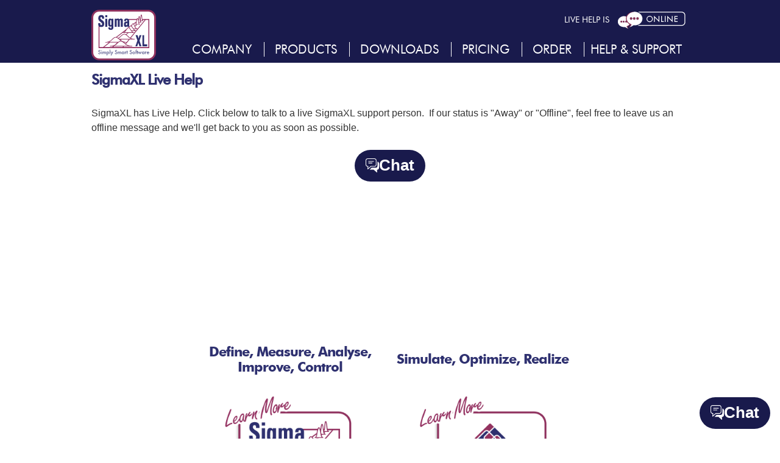

--- FILE ---
content_type: text/html
request_url: https://www.sigmaxl.com/Live_Help.shtml
body_size: 10419
content:
<!DOCTYPE html PUBLIC "-//W3C//DTD XHTML 1.0 Strict//EN" "http://www.w3.org/TR/xhtml1/DTD/xhtml1-strict.dtd">
<html xmlns="http://www.w3.org/1999/xhtml">
<!--Start of Zendesk Chat Script-->
<!-- <script type="text/javascript">
	window.$zopim || (function (d, s) {
		var z = $zopim = function (c) {
			z._.push(c)
		}, $ = z.s =
			d.createElement(s), e = d.getElementsByTagName(s)[0]; z.set = function (o) {
				z.set.
				_.push(o)
			}; z._ = []; z.set._ = []; $.async = !0; $.setAttribute('charset', 'utf-8');
		$.src = 'https://v2.zopim.com/?5nhZzeXLEK2fK4T79xQwXiVi5ALKbrnv'; z.t = +new Date; $.
			type = 'text/javascript'; e.parentNode.insertBefore($, e)
	})(document, 'script');
</script> -->
<!--End of Zendesk Chat Script-->
<!-- stardevelop.com Live Help International Copyright - All Rights Reserved //-->
<!--  BEGIN stardevelop.com Live Help Messenger Code - Copyright - NOT PERMITTED TO MODIFY IMAGE MAP/CODE/LINKS //-->
<!-- <script language="JavaScript" type="text/JavaScript"
	src="https://www.sigmaxl.com/livehelp/include/javascript.php"></script> -->
<!--  END stardevelop.com Live Help Messenger Code - Copyright - NOT PERMITTED TO MODIFY IMAGE MAP/CODE/LINKS //-->

<head>
	<meta http-equiv="Content-Type" content="text/html; charset=windows-1252" />
	<title>SigmaXL | Six Sigma Software | Live Online Technical Support</title>
	<link rel="shortcut icon" href="../favicon123.ico" type="image/x-icon">
	<meta name="DESCRIPTION"
		content="SigmaXL - Leading Provider of User Friendly Add-Ins for Statistical and Graphical Analysis. Contact SigmaXL's Live Help team for immediate support and assistance." />
	<meta name="KEYWORDS"
		content="sigmaxl help, sigmaxl support, sigmaxl troubleshooting, sigmaxl faq, sigmaxl guide, sigmaxl activation, sigmaxl installation, sigmaxl price, sigmaxl eula, sigma excel, excel statistics" />
	<script type="text/javascript" src="javascript/events.js"></script>
	<script type="text/javascript" src="javascript/eventcal.js"></script>
	<script type="text/javascript" src="javascript/nf.js"></script>
	<script src="javascript/prototype.js" type="text/javascript"></script>
	<script src="javascript/scriptaculous.js" type="text/javascript"></script>
	<script src="javascript/menu.js" type="text/javascript"></script>
	<style type="text/css">
		table {
			border-collapse: collapse;
		}

		.style4 {
			font-family: Tunga;
			font-size: x-large;
			margin-top: 0px;
		}

		.boxtop1 {
			background: #3f4366;
			width: 314px;
			color: #d1d8e8;
			font: normal bold 12px/16px Verdana, verdana, sans-serif;
			padding: 3px 8px 3px 8px;
			text-align: left;
			border-right: 1px solid #6672a3;
		}

		.boxtop2 {
			background: #a3b2d5;
			width: 312px;
			color: #000;
			font: normal bold 12px/16px Verdana, verdana, sans-serif;
			padding: 3px 8px 3px 8px;
			text-align: left;
		}

		.boxtop3 {
			background: #3f4366;
			width: 314px;
			color: #d1d8e8;
			font: normal bold 12px/16px Verdana, verdana, sans-serif;
			padding: 3px 8px 3px 8px;
			text-align: left;
			border-left: 1px solid #6672a3;
		}




		.box1 {
			background: #d1d8e8;
			width: 314px;
			color: #000;
			font: normal normal 11px/14px Verdana, verdana, sans-serif;
			padding: 8px;
			text-align: left;
			border-right: 1px solid #6672a3;
		}

		.auto-style4 {
			text-decoration: underline;
		}

		.box2 {
			background: #e6e8ef;
			width: 312px;
			color: #000;
			font: normal normal 11px/14px Verdana, verdana, sans-serif;
			padding: 8px;
			text-align: left;
		}

		.box3 {
			background: #d1d8e8;
			width: 314px;
			color: #000;
			font: normal normal 11px/14px Verdana, verdana, sans-serif;
			padding: 8px;
			text-align: left;
			border-left: 1px solid #6672a3;
		}

		.style6 {
			border-style: solid;
			border-width: 0;
			margin-left: 5px;
			margin-right: 5px;
		}

		.auto-style6 {
			background: #ebeef4;
			font: normal bold 13px/12px Verdana, verdana, sans-serif;
			color: #2F3170;
			margin-top: 0px;
			padding: 8px 0px 0px 5px;
			height: 20px;
			max-height: 20px;
			border-left: 1px solid #b3c0dd;
			border-right: 1px solid #b3c0dd;
			border-top: 1px solid #b3c0dd;
		}

		.auto-style10 {
			margin-left: 0px;
		}

		.auto-style11 {
			text-align: left;
			color: #2F3170;
		}

		.auto-style12 {
			color: #2F3170;
		}

		.auto-style13 {
			color: #2F3170;
			text-align: center;
		}

		.banner {
			background: none !important;
			min-height: 0px !important;
		}

		.banner img {
			width: 100% !important;
			height: auto !important;
		}
	</style>
</head>

<body onload="changedate('return')" style="background-color: #ffffff">

	<!DOCTYPE html PUBLIC "-//W3C//DTD XHTML 1.0 Strict//EN" "http://www.w3.org/TR/xhtml1/DTD/xhtml1-strict.dtd">
<html xmlns="http://www.w3.org/1999/xhtml">

<!--Start of Zendesk Chat Script-->
<!-- <script type="text/javascript">
  window.$zopim || (function (d, s) {
    var z = $zopim = function (c) {
      z._.push(c)
    }, $ = z.s =
      d.createElement(s), e = d.getElementsByTagName(s)[0]; z.set = function (o) {
        z.set.
          _.push(o)
      }; z._ = []; z.set._ = []; $.async = !0; $.setAttribute('charset', 'utf-8');
    $.src = 'https://v2.zopim.com/?5nhZzeXLEK2fK4T79xQwXiVi5ALKbrnv'; z.t = +new Date; $.
      type = 'text/javascript'; e.parentNode.insertBefore($, e)
  })(document, 'script');
</script> -->
<!--End of Zendesk Chat Script-->
<!-- stardevelop.com Live Help International Copyright - All Rights Reserved //-->
<!--  BEGIN stardevelop.com Live Help Messenger Code - Copyright - NOT PERMITTED TO MODIFY IMAGE MAP/CODE/LINKS //-->
<!-- <script language="JavaScript" type="text/JavaScript"
  src="https://www.sigmaxl.com/livehelp/include/javascript.php"></script> -->
<!--  END stardevelop.com Live Help Messenger Code - Copyright - NOT PERMITTED TO MODIFY IMAGE MAP/CODE/LINKS //-->

<head>
  <meta http-equiv="Content-Type" content="text/html; charset=windows-1252" />

  <meta name="viewport" content="width=device-width, initial-scale=1.0, maximum-scale=1.0, user-scalable=no" />

  <meta http-equiv="X-UA-Compatible" content="IE=9; IE=8; IE=7; IE=EDGE" />

  <title>Include Top</title>
  <link rel="shortcut icon" href="https://www.sigmaxl.com/favicon123.ico" type="image/x-icon">
  <link rel="icon" href="https://www.sigmaxl.com/favicon123.ico" type="image/x-icon">
  	
  <script type="text/javascript" src="../javascript/nf1.js"></script>
  <script src="../javascript/scriptaculous.js" type="text/javascript"></script>
  <script src="../javascript/menu.js" type="text/javascript"></script>
  <script src="../javascript/prototype.js" type="text/javascript"></script>
  <!--<link rel="icon" href="images/favicon.png" type="image/png">-->


  <!--<link rel="alternate" type="application/rss+xml" title="SigmaXL &raquo; Feed" href="https://sigmaxl.com/feed/" />-->

  <link rel="stylesheet" href="https://www.sigmaxl.com/css.css" type="text/css" />
  <style type="text/css">
    table {
      border-collapse: collapse
    }

    .style4 {
      font-family: Tunga;
      font-size: x-large;
      margin-top: 0
    }

    .boxtop1 {
      background: #3f4366;
      width: 314px;
      color: #d1d8e8;
      font: normal bold 12px/16px Verdana, verdana, sans-serif;
      padding: 3px 8px 3px 8px;
      text-align: left;
      border-right: 1px solid #6672a3
    }

    .boxtop2 {
      background: #a3b2d5;
      width: 312px;
      color: #000;
      font: normal bold 12px/16px Verdana, verdana, sans-serif;
      padding: 3px 8px 3px 8px;
      text-align: left
    }

    .boxtop3 {
      background: #3f4366;
      width: 314px;
      color: #d1d8e8;
      font: normal bold 12px/16px Verdana, verdana, sans-serif;
      padding: 3px 8px 3px 8px;
      text-align: left;
      border-left: 1px solid #6672a3
    }

    .box1 {
      background: #d1d8e8;
      width: 314px;
      color: #000;
      font: normal normal 11px/14px Verdana, verdana, sans-serif;
      padding: 8px;
      text-align: left;
      border-right: 1px solid #6672a3
    }

    .box2 {
      background: #e6e8ef;
      width: 312px;
      color: #000;
      font: normal normal 11px/14px Verdana, verdana, sans-serif;
      padding: 8px;
      text-align: left
    }

    .box3 {
      background: #d1d8e8;
      width: 314px;
      color: #000;
      font: normal normal 11px/14px Verdana, verdana, sans-serif;
      padding: 8px;
      text-align: left;
      border-left: 1px solid #6672a3
    }

    .style6 {
      border-style: solid;
      border-width: 0;
      margin-left: 5px;
      margin-right: 5px
    }

    .logo {
      float: left;
      padding-top: 16px
    }

    #headercontainer p {
      float: right
    }

    .wrapper {
      max-width: 980px;
      width: 100%;
      margin: auto
    }

    .clear {
      clear: both
    }

    .navi {
      float: right;
      max-width: 838px
    }

    .menu1 {
      float: right;
    }

    .menu1 a {
      font-family: "futura_bk_btbook", Verdana, Arial, sans-serif;
      font-size: 14px;
      color: #fff
    }

    .online {
      float: right;
      font-family: futura_md_btbold;
      font-size: 14px;
      margin-top: 1px;
      color: #922f5f;
      vertical-align: middle
    }

    .online_img {
      float: right;
      position: relative;
      top: -9px
    }

    .menu1 ul {
      color: #fff !important
    }

    .menu1 ul li {
      list-style: none;
      display: inline-block;
      color: #fff !important;
      border-right: 1px solid #fff;
      padding: 0 5px;
      font-size: 14px
    }

    .menu1 ul li:last-child {
      border-right: 0
    }

    .menu1 ul li a {
      color: #fff !important
    }

    #headercontainer {
      text-align: left;
      min-height: 103px !important;
      background-color: #191a4c !important;
      margin: 0 auto;
      width: 100%
    }

    #cssmenu {
      max-width: 838px !important;
      background: #191a4c !important;
      margin: 0 auto;
      width: 100%
    }

    .online_img img {
      margin-left: 10px
    }

    .navi {
      max-width: 838px !important
    }

    .menu1 ul li {
      font-family: "futura_bk_btbook", Verdana, Arial, sans-serif !important
    }
  </style>

</head>

<body>

  <div id="headercontainer" style="color: #FFFFFF;">
    <div class="wrapper">
      <div class="logo"><a href="https://www.sigmaxl.com/index.shtml"><img alt="SigmaXL"
            src="https://www.sigmaxl.com/images/logo.png" /></a></div>
      <div class="navi">
        <div class="menu1">
          <ul>
            <!-- <li><span style="margin-right:10px;">LIVE HELP IS</span>
              <a href="javascript:$zopim.livechat.window.toggle()"><img alt="Chat" id="chat_img"
                  src="https://www.sigmaxl.com/images/chat.png" /></a>
              <script type="text/javascript">
                $zopim(function () {
                  $zopim.livechat.setOnStatus(change_chat_img);
                });

                function change_chat_img(status) {
                  var img = document.getElementById('chat_img');
                  if (status == 'online')
                    img.src = 'https://www.sigmaxl.com/images/Online.png';
                  else if (status == 'away')
                    img.src = 'https://www.sigmaxl.com/images/chat.png';
                  else if (status == 'offline')
                    img.src = 'https://www.sigmaxl.com/images/Offline.png';
                }
              </script> -->

            <li><span style="margin-right:10px;">LIVE HELP IS</span>
              <a href="https://sigmaxl-portal.com/?open-chat=true" target="_blank"><img alt="Chat" id="chat_img"
                  src="https://www.sigmaxl.com/images/Online.png" /></a>


        </div>
        <div class="clear"></div>
        <div class="menu2">
          <!DOCTYPE html PUBLIC "-//W3C//DTD XHTML 1.0 Strict//EN" "http://www.w3.org/TR/xhtml1/DTD/xhtml1-strict.dtd">
<html xmlns="http://www.w3.org/1999/xhtml">

<head>
<meta content="text/html; charset=windows-1252" http-equiv="Content-Type" />
<!--<link rel="stylesheet" href="https://www.sigmaxl.com/includes/menustyle.css" type="text/css" /> -->
<script src="https://code.jquery.com/jquery-latest.min.js" type="text/javascript"></script>
<script type="text/javascript" src="https://www.sigmaxl.com/includes/menuscript.js"></script> 
<script type="text/javascript">
$(document).ready(function() {
	//jquery
	//pure javascript
	
	$(location).attr('href');
		var pathname = window.location.pathname;
	// to show it in an alert window
    //alert(pathname);
	
	var array = pathname.split('/'); var lastsegment = array[array.length-1];
   
   
   
	
	//$("#cssmenu").find('a').click(function() {
		
		var menu = document.getElementById("cssmenu");
		
  links = menu.getElementsByTagName("a");

//alert(links.length);
  for (i=0; i<links.length; i++) {
	  //alert(menu);
	  var currentHref = links[i].getAttribute("href");

	
	lastsegment=lastsegment.replace("%20", " ");
	
		//alert(lastsegment);
		//alert(currentHref);

	  if(lastsegment==currentHref)
	  {
		 
		//alert("equal");
		 //alert(links[i].getAttribute("class"));
		 var idimg = links[i].getAttribute("class");
		 //var idimg="."+idimg;
		//alert(idimg);
	 $("."+idimg).addClass('active');
		  
	  }
	  
	  
	  

  }
  

  
	//var value = $(this).attr("href");
        //alert(value );
		
		//$('ul li.has-sub').addClass('active');
		
		/*var pathname = window.location.pathname;
		alert(pathname);
		var array = pathname.split('/'); 
		var lastsegment = array[array.length-1];
   alert(lastsegment );*/
   
   // console.log(selected);
// }); 



});</script>
</head>

<body>
<div id='cssmenu' class="cssmenu" >
	<ul>
		<li class="company" ><a class="company" href="https://www.sigmaxl.com/index.shtml">COMPANY</a>
			<ul>
				<li><a class="company" href="https://www.sigmaxl.com/index.shtml">Home</a></li>
				<li><a class="company" href="https://www.sigmaxl.com/About.shtml">About Us</a></li>
				<li><a class="company" href="https://www.sigmaxl.com/SigmaXL_Clients.shtml">Clients</a></li>
				<li><a class="company" href="https://www.sigmaxl.com/Testimonials.shtml">Testimonials</a></li>
				<li><a class="company" href="https://www.sigmaxl.com/News.shtml">News</a></li>
				<li><a class="company" href="https://www.sigmaxl.com/Resources.shtml">Quality Resources</a></li>
				<li><a class="company" href="https://www.sigmaxl.com/Partners.shtml">Training Partners</a></li>
		   <!-- <li><a class="company" href="https://www.sigmaxl.com/Academic_Partners.shtml">Academic Partners</a></li> -->
				<li><a class="company" href="https://sigmaxl-portal.com/auth/sign-in">Partner's Login</a></li>
				<li><a class="company" href="https://www.sigmaxl.com/Careers.shtml">Employment</a></li>
			</ul>
		</li>
		
		
		<li class="product" ><a class="product" href="https://www.sigmaxl.com/sxlproducts.shtml">PRODUCTS</a>
        <ul>
				<li><a class="product" href="https://www.sigmaxl.com/SigmaXL.shtml">SigmaXL</a></li>
				<li><a class="product" href="https://www.sigmaxl.com/DiscoverSim.shtml">DiscoverSim</a></li>
				<!--<li><a class="product" href="template_products.shtml">SigmaXL iPad Templates</a></li>-->
				<li><a class="product" href="https://www.sigmaxl.com/Current.shtml">Current Versions</a></li>
				<li><a class="product" href="https://sigmaxl-portal.com/auth/selection">Register Product</a></li>
		</ul>
		</li>
		
		<li class="downloads"><a class="downloads" href="https://www.sigmaxl.com/Free Downloads.shtml">DOWNLOADS</a>
		<ul>
			<li><a class="downloads" href="https://www.sigmaxl.com/SigmaXL Information.shtml">SigmaXL Trial</a></li>
			<li><a class="downloads" href="https://www.sigmaxl.com/DiscoverSim Information.shtml">DiscoverSim Trial</a></li>
			<li><a class="downloads" href="https://www.sigmaxl.com/Web_Demo.shtml">Web Demos</a></li>
			<li><a class="downloads" href="https://www.sigmaxl.com/Free Downloads.shtml">Additional Resources</a></li>
		</ul>
		</li>
		
		<li class="pricing"><a class="pricing" href="https://www.sigmaxl.com/sxlpricing.shtml">PRICING</a>
		<ul>
			<li><a class="pricing" href="https://www.sigmaxl.com/Pricing.shtml">SigmaXL Pricing</a></li>
			<li><a class="pricing" href="https://www.sigmaxl.com/dsim_pricing.shtml">DiscoverSim Pricing</a></li>
			<!--<li><a class="pricing" href="template_pricing.shtml">SigmaXL iPad Templates</a></li>-->
			<li><a class="pricing" href="https://www.sigmaxl.com/SigmaXL_Quote.shtml">Request A Quote</a></li>
		</ul>
		</li>
		
		<li class="order"><a class="order" href="https://www.sigmaxl.com/Payment Options.shtml">ORDER</a>
		<ul>
			<li><a class="order" href="https://www.sigmaxl.com/Order SigmaXL.shtml">Order SigmaXL</a></li>
			<li><a class="order" href="https://www.sigmaxl.com/Order Discover Sim.shtml">Order DiscoverSim</a></li>
			<!--<li><a class="order" style="padding-top: 5px !important; padding-bottom: 2px !important;" href="sigmaxl_ipad_templates.shtml">Order SigmaXL iPad Templates</a></li>-->
			<li><a class="order" href="https://www.sigmaxl.com/Payment Options.shtml">Payment Options</a></li>
			<li><a class="order" style="line-height: 12px !important; padding-top: 3px !important; padding-bottom: 4px !important;" href="https://www.sigmaxl.com/SigmaXL Distributors.shtml">International<br />Distributors</a></li>
			<li><a class="order" href="https://www.sigmaxl.com/sigmaxl_quote_order.shtml">Request A Quote</a></li>
		</ul>
		</li>
		
		<li class="help"><a class="help" href="https://sigmaxlinc.atlassian.net/servicedesk/customer/portal/2">HELP  &amp; SUPPORT</a>
		<ul>
			<li><a class="help" href="https://www.sigmaxl.com/System_Requirements.shtml">System Requirements</a></li>
			<li><a class="help" href="https://www.sigmaxl.com/SigmaXL_Features.shtml">SigmaXL Guide</a></li>
			<li><a class="help" href="https://www.sigmaxl.com/DiscoverSim_Features.shtml">DiscoverSim Guide</a></li>
			<li><a class="help" href="https://www.sigmaxl.com/Contact_SigmaXL_Support.shtml">Feedback</a></li>
			<li><a class="help" href="https://www.sigmaxl.com/PDFgallery.shtml">PDF Downloads</a></li>
			<li><a class="help" href="https://www.youtube.com/user/SigmaXLinc" target="_blank">YouTube</a></li>
			<li><a class="help" href="https://www.sigmaxl.com/Search_SigmaXL.shtml">Search SigmaXL</a></li>
			<li><a class="help" href="https://www.sigmaxl.com/Activating_SigmaXL.shtml">Product Activation FAQs</a></li>
			<li><a class="help" href="https://sigmaxl-portal.com/auth/selection">Registration Portal</a></li>
			<li><a class="help" href="https://sigmaxlinc.atlassian.net/servicedesk/customer/portal/2">Help Desk</a></li>
			<li><a class="help" href="javascript:$zopim.livechat.window.show()">Live Help</a></li>
			<li><a class="help" href="https://www.sigmaxl.com/Contact_SigmaXL_Support.shtml">Contact Us</a></li>
		</ul>
		</li>

	
	</ul>
</div>
</body>

</html>
<!--<style>
#cssmenu ul li
{
	font-size:10px !important;
}
</style>
-->
<style>
#menu, #menu ul {
    margin: 0;
    padding: 0;
    list-style: none;
} 
.cssmenu ul li a:hover{color:#ffffff;}
#menu ul li a:hover{color:#ffffff;}
#menu {
    
    /*margin: 60px auto;*/
    border: 1px solid #222;
    background-color: #111;
    background-image: linear-gradient(#444, #111);

box-shadow:
    0 1px 1px #777;
} #menu:before, #menu:after {
    content: "";
    display: table;
} #menu:after {
    clear: both;
} #menu {
    zoom: 1;
} #menu li {
    float: left;
    border-right: 1px solid #222;
    box-shadow: 1px 0 0 #444;
    position: relative;
} #menu a {
    float: left;
    padding: 11px 40px;
    color: #999;
    text-transform: uppercase;
    text-decoration: none;
    text-shadow: 0 1px 0 #000;
} #menu li:hover > a {
    color: #fafafa;
} * html #menu li a:hover { /* IE6 only */
    color: #fafafa;
} #menu ul {
    margin: 20px 0 0 0;
    _margin: 0; /*IE6 only*/
    opacity: 0;
    visibility: hidden;
    position: absolute;
    top: 38px;
    left: 0;
    right: -1px;
    z-index: 1000000;
    background: #444;
    background: linear-gradient(#444, #111);

box-shadow:
    0 -1px 0 rgba(255, 255, 255, .3);

transition:all
    .2s

ease-in-out;
} #menu li:hover > ul {
    opacity: 1;
    visibility: visible;
    margin: 0;
} #menu ul ul {
    top: 0;
    left: 150px;
    margin: 0 0 0 20px;
    _margin: 0; /*IE6 only*/
    box-shadow: -1px 0 0 rgba(255, 255, 255, .3);
} #menu ul li {
    float: none;
    display: block;
    border: 0;
    _line-height: 0; /*IE6 only*/
    box-shadow: 0 1px 0 #111, 0 2px 0 #666;
} #menu ul li:last-child {
    box-shadow: none;
} #menu ul a {
    padding: 10px;
    _height: 10px; /*IE6 only*/
    display: block;
    white-space: nowrap;
    float: none;
    text-transform: none;
} #menu ul a:hover {
    background-color: #000000;
} #menu ul li:first-child > a {
    /*border-radius: 3px 3px 0 0;*/
    padding: 11px 13px;
} #menu ul li:first-child > a:after {
    content: '';
    position: absolute;
    left: 40px;
    top: -6px;
} #menu ul ul li:first-child a:after {
    left: -6px;
    top: 50%;
    margin-top: -6px;
    border-left: 0;
} #menu ul li:first-child a:hover:after {
    border-bottom-color: #000;
} #menu ul ul li:first-child a:hover:after {
    border-right-color: #000;
    border-bottom-color: transparent;
} #menu ul li:last-child > a {
    /*border-radius: 0 0 3px 3px*/;
    padding: 11px 20px;
}

#menu li.active{
    background: #ccddff;
}
</style>

        </div>
      </div>
      <div class="clear"></div>

    </div>
  </div>

  <!--<div id="container">

<div id="splitpage">
-->

  <style>
    #chat-button-id:hover {
      background-color: #252772 !important;

    }
  </style>

  <div style="position: fixed; bottom: 0px; right: 0px; z-index: 9999999;">
    <div style="position: relative; bottom: 16px; right: 16px;">
      <a href="https://sigmaxl-portal.com/?open-chat=true" target="_blank">
        <button
          style="padding: 0px 18px 0px 18px; border-radius: 120px; background-color: #191a4c; border: 0px; transition: 150ms; cursor: pointer;"
          id="chat-button-id">
          <div style="display: flex; gap: 12px; align-items: center;">
            <div style="position: relative; top: 1px">
              <?xml version="1.0" encoding="utf-8"?>
              <svg version="1.1" id="Layer_1" xmlns="http://www.w3.org/2000/svg" style="width: 22px" fill="#ffffff"
                xmlns:xlink="http://www.w3.org/1999/xlink" x="0px" y="0px" viewBox="0 0 115.98 122.88"
                style="enable-background:new 0 0 115.98 122.88" xml:space="preserve">
                <g>
                  <path
                    d="M17.2,0h59.47c4.73,0,9.03,1.93,12.15,5.05c3.12,3.12,5.05,7.42,5.05,12.15v38.36c0,4.73-1.93,9.03-5.05,12.15 c-3.12,3.12-7.42,5.05-12.15,5.05H46.93L20.81,95.21c-1.21,1.04-3.04,0.9-4.08-0.32c-0.51-0.6-0.74-1.34-0.69-2.07l1.39-20.07H17.2 c-4.73,0-9.03-1.93-12.15-5.05C1.93,64.59,0,60.29,0,55.56V17.2c0-4.73,1.93-9.03,5.05-12.15C8.16,1.93,12.46,0,17.2,0L17.2,0z M102.31,27.98c3.37,0.65,6.39,2.31,8.73,4.65c3.05,3.05,4.95,7.26,4.95,11.9v38.36c0,4.64-1.89,8.85-4.95,11.9 c-3.05,3.05-7.26,4.95-11.9,4.95h-0.61l1.42,20.44l0,0c0.04,0.64-0.15,1.3-0.6,1.82c-0.91,1.07-2.52,1.19-3.58,0.28l-26.22-23.2 H35.01l17.01-17.3h36.04c7.86,0,14.3-6.43,14.3-14.3V29.11C102.35,28.73,102.34,28.35,102.31,27.98L102.31,27.98z M25.68,43.68 c-1.6,0-2.9-1.3-2.9-2.9c0-1.6,1.3-2.9,2.9-2.9h30.35c1.6,0,2.9,1.3,2.9,2.9c0,1.6-1.3,2.9-2.9,2.9H25.68L25.68,43.68z M25.68,29.32c-1.6,0-2.9-1.3-2.9-2.9c0-1.6,1.3-2.9,2.9-2.9H68.7c1.6,0,2.9,1.3,2.9,2.9c0,1.6-1.3,2.9-2.9,2.9H25.68L25.68,29.32z M76.66,5.8H17.2c-3.13,0-5.98,1.28-8.05,3.35C7.08,11.22,5.8,14.06,5.8,17.2v38.36c0,3.13,1.28,5.98,3.35,8.05 c2.07,2.07,4.92,3.35,8.05,3.35h3.34v0.01l0.19,0.01c1.59,0.11,2.8,1.49,2.69,3.08l-1.13,16.26L43.83,67.8 c0.52-0.52,1.24-0.84,2.04-0.84h30.79c3.13,0,5.98-1.28,8.05-3.35c2.07-2.07,3.35-4.92,3.35-8.05V17.2c0-3.13-1.28-5.98-3.35-8.05 C82.65,7.08,79.8,5.8,76.66,5.8L76.66,5.8z" />
                </g>
              </svg>
            </div>
            <div style="position: relative; bottom: 1px">
              <p
                style="color: #ffffff; font-size: 26px; line-height: 0px; height: 0px; font-family: 'Segoe UI', Tahoma, Geneva, Verdana, sans-serif; font-weight: 600;">
                Chat</p>
            </div>
          </div>
        </button>
      </a>
    </div>
  </div>





</body>

</html>
	<div class="wrapper">
		<div id="rightside">
			<div id="col2right" class="auto-style10" style="height: 450px">
				<h1>SigmaXL Live Help</h1>
				<p class="auto-style12">SigmaXL has Live Help. Click below to talk
					to a live SigmaXL support person.&nbsp; If our status is &quot;Away&quot;
					or &quot;Offline&quot;,
					feel free to leave us an offline message and we'll get back to you
					as soon as possible.</p>
				<!-- <p class="auto-style13"><br />
					<span class="auto-style12">
						<font color="#000066" face="Verdana" size="2">
							<a href="javascript:$zopim.livechat.window.toggle()"><img id="chat_imglive"
									src="https://www.sigmaxl.com/images/chat.png" /></a>
							<script type="text/javascript">$zopim(function () {
									$zopim.livechat.setOnStatus(change_chat_imglive);
								});

								function change_chat_imglive(status) {
									var img = document.getElementById('chat_imglive');
									if (status == 'online')
										img.src = 'images/online_demo.png';
									else if (status == 'away')
										img.src = 'https://www.sigmaxl.com/images/chat.png';
									else if (status == 'offline')
										img.src = 'images/offiline_demo.png';
								}
							</script>
				</p> -->
				<div style="display: flex; justify-content: center; padding-top: 24px;">
					<a href="https://sigmaxl-portal.com/?open-chat=true" target="_blank">
						<button
							style="padding: 10px 18px 10px 18px; border-radius: 120px; background-color: #191a4c; border: 0px; transition: 150ms; cursor: pointer;"
							id="chat-button-id">
							<div style="display: flex; gap: 12px; align-items: center;">
								<div style="position: relative; top: 4px">
									<?xml version="1.0" encoding="utf-8"?>
									<svg version="1.1" id="Layer_1" xmlns="http://www.w3.org/2000/svg"
										style="width: 22px" fill="#ffffff" xmlns:xlink="http://www.w3.org/1999/xlink"
										x="0px" y="0px" viewBox="0 0 115.98 122.88"
										style="enable-background:new 0 0 115.98 122.88" xml:space="preserve">
										<g>
											<path
												d="M17.2,0h59.47c4.73,0,9.03,1.93,12.15,5.05c3.12,3.12,5.05,7.42,5.05,12.15v38.36c0,4.73-1.93,9.03-5.05,12.15 c-3.12,3.12-7.42,5.05-12.15,5.05H46.93L20.81,95.21c-1.21,1.04-3.04,0.9-4.08-0.32c-0.51-0.6-0.74-1.34-0.69-2.07l1.39-20.07H17.2 c-4.73,0-9.03-1.93-12.15-5.05C1.93,64.59,0,60.29,0,55.56V17.2c0-4.73,1.93-9.03,5.05-12.15C8.16,1.93,12.46,0,17.2,0L17.2,0z M102.31,27.98c3.37,0.65,6.39,2.31,8.73,4.65c3.05,3.05,4.95,7.26,4.95,11.9v38.36c0,4.64-1.89,8.85-4.95,11.9 c-3.05,3.05-7.26,4.95-11.9,4.95h-0.61l1.42,20.44l0,0c0.04,0.64-0.15,1.3-0.6,1.82c-0.91,1.07-2.52,1.19-3.58,0.28l-26.22-23.2 H35.01l17.01-17.3h36.04c7.86,0,14.3-6.43,14.3-14.3V29.11C102.35,28.73,102.34,28.35,102.31,27.98L102.31,27.98z M25.68,43.68 c-1.6,0-2.9-1.3-2.9-2.9c0-1.6,1.3-2.9,2.9-2.9h30.35c1.6,0,2.9,1.3,2.9,2.9c0,1.6-1.3,2.9-2.9,2.9H25.68L25.68,43.68z M25.68,29.32c-1.6,0-2.9-1.3-2.9-2.9c0-1.6,1.3-2.9,2.9-2.9H68.7c1.6,0,2.9,1.3,2.9,2.9c0,1.6-1.3,2.9-2.9,2.9H25.68L25.68,29.32z M76.66,5.8H17.2c-3.13,0-5.98,1.28-8.05,3.35C7.08,11.22,5.8,14.06,5.8,17.2v38.36c0,3.13,1.28,5.98,3.35,8.05 c2.07,2.07,4.92,3.35,8.05,3.35h3.34v0.01l0.19,0.01c1.59,0.11,2.8,1.49,2.69,3.08l-1.13,16.26L43.83,67.8 c0.52-0.52,1.24-0.84,2.04-0.84h30.79c3.13,0,5.98-1.28,8.05-3.35c2.07-2.07,3.35-4.92,3.35-8.05V17.2c0-3.13-1.28-5.98-3.35-8.05 C82.65,7.08,79.8,5.8,76.66,5.8L76.66,5.8z" />
										</g>
									</svg>
								</div>
								<div style="position: relative; bottom: 1px">
									<p
										style="color: #ffffff; font-size: 26px; line-height: 0px; height: 0px; font-family: 'Segoe UI', Tahoma, Geneva, Verdana, sans-serif; font-weight: 600;">
										Chat</p>
								</div>
							</div>
						</button>
					</a>
				</div>

			</div>
			<br />
		</div>
	</div>
	<div class="wrapper">
		<div id="leftside" style="background-color: #2f3170">
		<div id="col2left" >
			<div class="first">
            <h1>Define, Measure, Analyse, Improve, Control</h1>
		   <p><a href="https://www.sigmaxl.com/SigmaXL.shtml"><img alt="Lean Six Sigma Software Excel Add-in" height="168"  src="https://www.sigmaxl.com/images/center_image1.png" width="211" title="Software for Statistical and Graphical Analysis" style="margin-left:30px" border="0"> </a></p>
	
			<p class="auto-style13"><strong><a href="SigmaXL Information.shtml"><img  src="https://www.sigmaxl.com/images/download_btn.png" /></a></strong></p>
			<p class="auto-style13"><strong><a href="Order SigmaXL.shtml"><img  src="https://www.sigmaxl.com/images/buynow_btn.png" /></a></strong>
			</p>
	    </div>
        <div class="second">
			<h1>Simulate, Optimize, Realize</h1>
		
			<p><a href="https://www.sigmaxl.com/DiscoverSim.shtml">
			<img alt="Lean Six Sigma Software Excel Add-in" height="168" style="margin-left:35px"  src="https://www.sigmaxl.com/images/center_image2.png" width="211" title="Software for Six Sigma, Monte Carlo Simulation and Optimization" border="0"> </a></p>
		
			<p class="auto-style13"><strong><a href="DiscoverSim Information.shtml"><img  src="https://www.sigmaxl.com/images/download_btn.png" /></a></strong></p>
			<p class="auto-style13"><strong><a href="Order DiscoverSim.shtml"><img  src="https://www.sigmaxl.com/images/buynow_btn.png" /></a></strong></p>
</div>

		
		</div>
	</div>
	</div>

		<!--<link rel="icon" href="images/favicon.png" type="image/png">-->
<link rel="icon" href="https://www.sigmaxl.com/favicon123.ico" type="image/x-icon">
    
    <div class="clear"></div>

	<div name ="bottompane" class="boxrow" style="width: 100%; height: 275px">
<div class="foot">
	<div class="wrapper">	
<div class="pre_foot" style="text-align:center">
<div class="webdemo">
<h1>Web Demos</h1>
<p style="text-align:left">Our CTO and Co-Founder, John Noguera, regularly hosts free Web Demos featuring SigmaXL and DiscoverSim<br/><strong><a href="https://www.sigmaxl.com/Web_Demo.shtml">Click here to view some now!</a></strong></p>
</div>
<div class="contact_us">
<h1>Contact Us</h1>
<p><strong>Phone:&nbsp;</strong>1.888.SigmaXL (744.6295)</p>
<p><strong>Support:&nbsp;</strong>Support@SigmaXL.com</p>
<p><strong>Sales:&nbsp;</strong>Sales@SigmaXL.com</p>
<p><strong>Information:&nbsp;</strong>Information@SigmaXL.com</p>
</div>
</div>
</div>

				<div class="clear"></div>
		<div id="footer">

<html>

<head>
<meta http-equiv="Content-Type" content="text/html; charset=windows-1252">
<style type="text/css">
.auto-style1 {
	font-family: Arial, Helvetica, sans-serif;
}
.auto-style2 {
	color: #2F3170;
}
</style>
</head>

<body>
<!-- Start Alexa Certify Javascript -->
<script type="text/javascript">
_atrk_opts = { atrk_acct:"Q9Izg1asOv00yk", domain:"sigmaxl.com",dynamic: true};
(function() { var as = document.createElement('script'); as.type = 'text/javascript'; as.async = true; as.src = "https://d31qbv1cthcecs.cloudfront.net/atrk.js"; var s = document.getElementsByTagName('script')[0];s.parentNode.insertBefore(as, s); })();
</script>
<noscript><img alt="Artk Account" src="https://d5nxst8fruw4z.cloudfront.net/atrk.gif?account=Q9Izg1asOv00yk" style="display:none" height="1" width="1"/></noscript>
<!-- End Alexa Certify Javascript -->
<font face="Arial" size="2"> 
<a href="https://www.facebook.com/pages/SigmaXL/141794586815?v=app_2373072738&ref=ts#!/pages/SigmaXL/141794586815?v=wall" class="auto-style3"> 
<img src="https://www.sigmaxl.com/images/facebook.png" class="auto-style1" border = "0" alt="SigmaXL Facebook Page" style="vertical-align: middle;margin-right: 3px;"/></a><a onClick="window.open(this.href,'_blank');return false;" href="https://www.facebook.com/pages/SigmaXL/141794586815?v=app_2373072738&amp;ref=ts#!/pages/SigmaXL/141794586815?v=wall">Facebook </a> &nbsp;&nbsp;
<a href="https://twitter.com/SigmaXL" class="auto-style3">
<img src="https://www.sigmaxl.com/images/twitter_x_new_logo_x1.png" width="20" height="20" class="auto-style1" border = "0" alt="SigmaXL Twitter Page" style="vertical-align: middle;margin-right: 3px;" /></a><a onClick="window.open(this.href,'_blank');return false;" href="https://twitter.com/SigmaXL">X</a>&nbsp; &nbsp; 
<a href="https://www.linkedin.com/groups?mostPopular=&gid=1812101" class="auto-style3"> 
<img src="https://www.sigmaxl.com/images/linked-in.png" class="auto-style2" border = "0" alt="SigmaXL LinkedIn Page" style="vertical-align: middle;margin-right: 3px;"/></a><a onClick="window.open(this.href,'_blank');return false;" href="https://www.linkedin.com/company/sigmaxl-inc/">LinkedIn</a>&nbsp;  &nbsp;

<a href="https://www.youtube.com/user/SigmaXLinc" class="auto-style3"> 
<img src="https://www.sigmaxl.com/images/youtube.png" class="auto-style2" border = "0" alt="SigmaXL YouTube Channel" style="vertical-align: middle;margin-right: 3px;"/></a><a onClick="window.open(this.href,'_blank');return false;" href="https://www.youtube.com/user/SigmaXLinc">YouTube</a>&nbsp;  &nbsp;
<br/>
<br/>
<font face="Arial" color="#fff" size="2"> 
Copyright &copy; 2002 - <script type="text/JavaScript"> var theDate=new Date(); document.write(theDate.getFullYear()) </script> 
<a href="index.shtml" title="SigmaXL">SigmaXL</a> |  <a href="PrivacyPolicy.shtml" title="Privacy Policy &amp; Legal Notices">Privacy Policy &amp; Legal Notices</a> |  <a href="https://www.sigmaxl.com/SigmaXL_Terms%26Conditions.shtml" title="Terms and Conditions">Terms &amp; Conditions</a>
</font><br/>
<br/>
<!--webbot bot="Include" endspan i-checksum="58074" --></div>

</body>
 
</html>
</div>


</div>
	<!--<div class="boxholder" style="height: 137px; width: 330px">
				<div class="boxhdr">
					<span class="auto-style12">
					<a href="https://www.sigmaxl.com/SigmaXL%20Information.shtml">SigmaXL 
					- Free Trial Download</a></span></div>
				<div class="box" style="height: 93px">
			
			
			<img src="https://www.sigmaxl.com/images/new-SigmaXL-box_small.jpg" width="91" height="92" class="style4" style="float: left" alt="Image" longdesc="../businessminded_ex/Image representative of text" alt="SigmaXL Box Art" /><div style="float: right; width: 181px;" class="auto-style11">
						
				<a href="https://www.sigmaxl.com/SigmaXL_Features.shtml" style="text-decoration: none">
						<span class="auto-style12">View a full Feature List here</span></a><span class="auto-style12"><br class="auto-style4" />
						<br />
						<a href="../Introducing%20SigmaXL%20Version%207%20-%20Aug%2013%202014.ppt">View a Powerpoint demo here</a></span><br />
						<br />
						<span class="auto-style12">
						<a href="mailto:newsletter@sigmaxl.com?subject=SigmaXL Newsletter" style="text-decoration: none">Sign up to receive our newsletter!</a></span></div>
				</div>
			</div>

			
			
			
			<div class="boxholder" style="width: 305px; height: 127px;">
			<div class="boxhdr">
					<span class="auto-style12">
					<a href="https://www.sigmaxl.com/Web_Demo.shtml">Web Demo</a>s</span></div>
				<div class="box" style="height: 93px">
					<a href="https://www.sigmaxl.com/Web_Demo.shtml" style="text-decoration: none">
					<img height="92" src="https://www.sigmaxl.com/images/SigmaXL_logo_new_slogan.jpg" class="auto-style13" style="float: right" border="0" alt="SigmaXL Logo" />Our 
					CTO and Co-Founder, John Noguera, regularly hosts free Web 
					Demos featuring SigmaXL and DiscoverSim.  Click Here to view some now!</a></div>
			</div>
			
			
			
			
			
			<div class="boxholder" style="height: 139px; width: 320px">
			<div class="boxhdr"><span class="auto-style12">
				<a href="https://www.sigmaxl.com/DiscoverSim%20Information.shtml">DiscoverSim 
				- Free Trial Download</a></span></div>
				<div class="box" style="height: 93px">
			<a href="https://www.sigmaxl.com/DiscoverSim.shtml">
								   
			<img src="https://www.sigmaxl.com/images/dsim_bottom.jpg"  alt="Image" class="style6" longdesc="../businessminded_ex/Image representative of text" style="float: center" alt="DiscoverSim Logo"/></div></a>
			</div>-->
		
		


		</div>
		



</div>






	<!--webbot bot="Include" endspan i-checksum="6544" --></div>
	</div>
	</div>
	<!--webbot bot="Include" endspan i-checksum="6416" --></div>
	</div>
	</div>
	<!--webbot bot="Include" endspan i-checksum="6416" --></div>
	</div>
	</div>
	<!--webbot bot="Include" endspan i-checksum="49759" --></div>
	</div>
	</div>
	<!--webbot bot="Include" endspan i-checksum="49759" --></div>
	</div>
	</div>
	<!--webbot bot="Include" endspan i-checksum="49759" --></div>
	</div>
	</div>
	<!--webbot bot="Include" endspan i-checksum="49759" --></div>
	</div>
	</div>
	<!--webbot bot="Include" endspan i-checksum="49759" --></div>
	</div>
	</div>
	<!--webbot bot="Include" endspan i-checksum="49759" --></div>
	</div>
	</div>
	<!--webbot bot="Include" endspan i-checksum="49759" --></div>
	</div>
	</div>
	<!--webbot bot="Include" endspan i-checksum="49759" --></div>
	</div>
	</div>
	<!--webbot bot="Include" endspan i-checksum="49759" --></div>
	</div>
	</div>
	<!--webbot bot="Include" endspan i-checksum="49759" --></div>
	</div>
	</div>
	<!--webbot bot="Include" endspan i-checksum="49759" --></div>
	</div>
	</div>
	<!--webbot bot="Include" endspan i-checksum="49759" --></div>
	</div>
	</div>
	<!--webbot bot="Include" endspan i-checksum="49759" --></div>
	</div>
	</div>
	<!--webbot bot="Include" endspan i-checksum="49759" --></div>
	</div>
	</div>
	<!--webbot bot="Include" endspan i-checksum="49759" --></div>
	</div>
	</div>
	<!--webbot bot="Include" endspan i-checksum="49759" --></div>
	</div>
	</div>
	<!--webbot bot="Include" endspan i-checksum="49759" --></div>
	</div>
	</div>
	<!--webbot bot="Include" endspan i-checksum="49759" --></div>
	</div>
	</div>
	<!--webbot bot="Include" endspan i-checksum="49759" --></div>
	</div>
	</div>
	<!--webbot bot="Include" endspan i-checksum="49759" --></div>
	</div>
	</div>
	<!--webbot bot="Include" endspan i-checksum="49759" --></div>
	</div>
	</div>
	<!--webbot bot="Include" endspan i-checksum="49759" --></div>
	</div>
	</div>
	<!--webbot bot="Include" endspan i-checksum="49759" --></div>
	</div>
	</div>
	<!--webbot bot="Include" endspan i-checksum="49759" --></div>
	</div>
	</div>
	<!--webbot bot="Include" endspan i-checksum="49759" --></div>
	</div>
	</div>
	<!--webbot bot="Include" endspan i-checksum="49759" --></div>
	</div>
	</div>
	<!--webbot bot="Include" endspan i-checksum="49759" --></div>
	</div>
	</div>
	<!--webbot bot="Include" endspan i-checksum="49759" --></div>
	</div>
	</div>
	<!--webbot bot="Include" endspan i-checksum="49759" --></div>
	</div>
	</div>
	<!--webbot bot="Include" endspan i-checksum="49759" --></div>
	</div>
	</div>
	<!--webbot bot="Include" endspan i-checksum="49759" --></div>
	</div>
	</div>
	<!--webbot bot="Include" endspan i-checksum="49759" --></div>
	</div>
	</div>
	<!--webbot bot="Include" endspan i-checksum="49759" --></div>
	</div>
	</div>
	<!--webbot bot="Include" endspan i-checksum="49759" --></div>
	</div>
	</div>
	<!--webbot bot="Include" endspan i-checksum="49759" --></div>
	</div>
	</div>
	<!--webbot bot="Include" endspan i-checksum="49759" --></div>
	</div>
	</div>
	<!--webbot bot="Include" endspan i-checksum="49759" --></div>
	</div>
	</div>
	<!--webbot bot="Include" endspan i-checksum="49759" --></div>
	</div>
	</div>
	<!--webbot bot="Include" endspan i-checksum="49759" --></div>
	</div>
	</div>
	<!--webbot bot="Include" endspan i-checksum="63252" --></div>
	</div>
	</div>
	<!--webbot bot="Include" endspan i-checksum="940" --></div>
	</div>
	</div>
	<!--webbot bot="Include" endspan i-checksum="25379" --></div>
	</div>
	</div>
	<!--webbot bot="Include" endspan i-checksum="25379" --></div>
	</div>
	</div>
	<!--webbot bot="Include" endspan i-checksum="25379" --></div>
	</div>
	</div>
	<!--webbot bot="Include" endspan i-checksum="25379" --></div>
	</div>
	</div>
	<!--webbot bot="Include" endspan i-checksum="25379" --></div>
	</div>
	</div>
	<!--webbot bot="Include" endspan i-checksum="25379" --></div>
	</div>
	</div>
	<!--webbot bot="Include" endspan i-checksum="25379" --></div>
	</div>
	</div>
	<!--webbot bot="Include" endspan i-checksum="25379" --></div>
	</div>
	</div>
	<!--webbot bot="Include" endspan i-checksum="25379" --></div>
	</div>
	</div>
	<!--webbot bot="Include" endspan i-checksum="25379" --></div>
	</div>
	</div>
	<!--webbot bot="Include" endspan i-checksum="25379" --></div>
	</div>
	</div>
	<!--webbot bot="Include" endspan i-checksum="25379" --></div>
	</div>
	</div>
	<!--webbot bot="Include" endspan i-checksum="25379" --></div>
	</div>
	</div>
	<!--webbot bot="Include" endspan i-checksum="25379" --></div>
	</div>
	</div>
	<!--webbot bot="Include" endspan i-checksum="25379" --></div>
	</div>
	</div>
	<!--webbot bot="Include" endspan i-checksum="25379" --></div>
	</div>
	</div>
	<!--webbot bot="Include" endspan i-checksum="25379" --></div>
	</div>
	</div>
	<!--webbot bot="Include" endspan i-checksum="25379" --></div>
	</div>
	</div>
	<!--webbot bot="Include" endspan i-checksum="25379" --></div>
	</div>
	</div>
	<!--webbot bot="Include" endspan i-checksum="940" --></div>
	</div>
	</div>
	<!--webbot bot="Include" endspan i-checksum="940" --></div>
	</div>
	</div>
	<!--webbot bot="Include" endspan i-checksum="940" --></div>
	</div>
	</div>
	<!--webbot bot="Include" endspan i-checksum="940" --></div>
	</div>
	</div>
	<!--webbot bot="Include" endspan i-checksum="940" --></div>
	</div>
	</div>
</body>

</html>